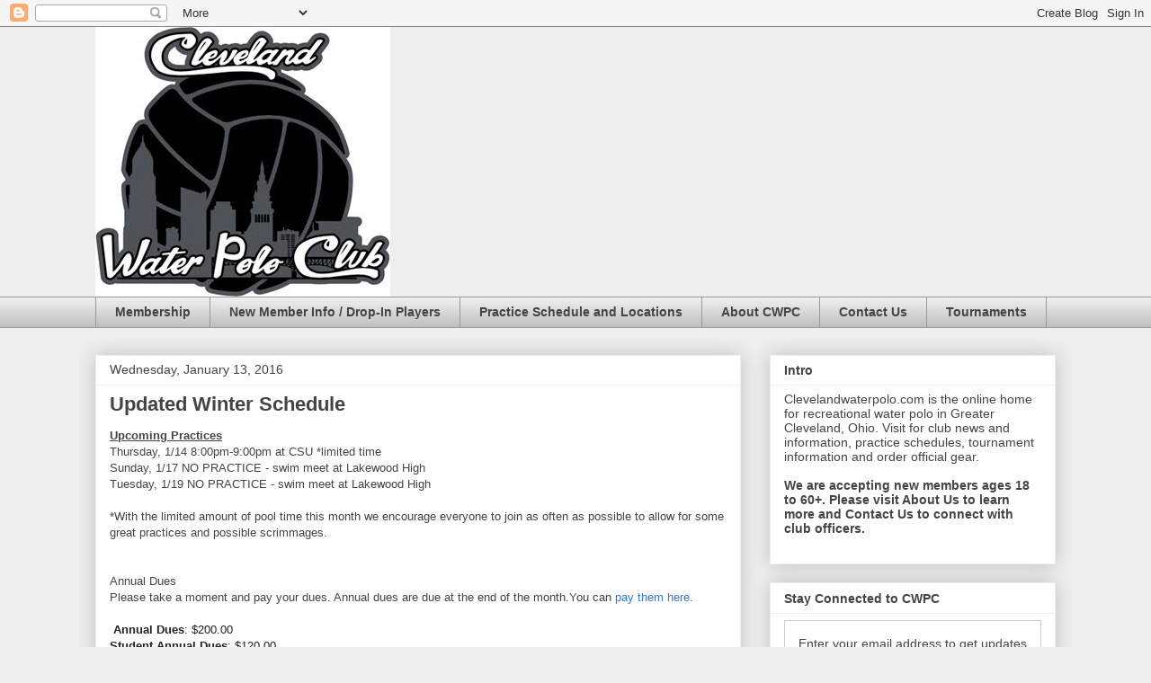

--- FILE ---
content_type: text/html; charset=UTF-8
request_url: https://www.clevelandwaterpolo.com/2016/01/updated-winter-schedule.html?showComment=1480932023757
body_size: 12085
content:
<!DOCTYPE html>
<html class='v2' dir='ltr' lang='en'>
<head>
<link href='https://www.blogger.com/static/v1/widgets/335934321-css_bundle_v2.css' rel='stylesheet' type='text/css'/>
<meta content='width=1100' name='viewport'/>
<meta content='text/html; charset=UTF-8' http-equiv='Content-Type'/>
<meta content='blogger' name='generator'/>
<link href='https://www.clevelandwaterpolo.com/favicon.ico' rel='icon' type='image/x-icon'/>
<link href='https://www.clevelandwaterpolo.com/2016/01/updated-winter-schedule.html' rel='canonical'/>
<link rel="alternate" type="application/atom+xml" title="Cleveland Water Polo Club - Atom" href="https://www.clevelandwaterpolo.com/feeds/posts/default" />
<link rel="alternate" type="application/rss+xml" title="Cleveland Water Polo Club - RSS" href="https://www.clevelandwaterpolo.com/feeds/posts/default?alt=rss" />
<link rel="service.post" type="application/atom+xml" title="Cleveland Water Polo Club - Atom" href="https://www.blogger.com/feeds/541702546121232256/posts/default" />

<link rel="alternate" type="application/atom+xml" title="Cleveland Water Polo Club - Atom" href="https://www.clevelandwaterpolo.com/feeds/1188293182507878611/comments/default" />
<!--Can't find substitution for tag [blog.ieCssRetrofitLinks]-->
<meta content='https://www.clevelandwaterpolo.com/2016/01/updated-winter-schedule.html' property='og:url'/>
<meta content='Updated Winter Schedule' property='og:title'/>
<meta content='Cleveland Water Polo Club competes in recreational men&#39;s and women&#39;s water polo in Greater Cleveland, Ohio.' property='og:description'/>
<title>Cleveland Water Polo Club: Updated Winter Schedule</title>
<style id='page-skin-1' type='text/css'><!--
/*
-----------------------------------------------
Blogger Template Style
Name:     Awesome Inc.
Designer: Tina Chen
URL:      tinachen.org
----------------------------------------------- */
/* Content
----------------------------------------------- */
body {
font: normal normal 13px Arial, Tahoma, Helvetica, FreeSans, sans-serif;
color: #444444;
background: #eeeeee none repeat scroll top left;
}
html body .content-outer {
min-width: 0;
max-width: 100%;
width: 100%;
}
a:link {
text-decoration: none;
color: #3778cd;
}
a:visited {
text-decoration: none;
color: #4d469c;
}
a:hover {
text-decoration: underline;
color: #3778cd;
}
.body-fauxcolumn-outer .cap-top {
position: absolute;
z-index: 1;
height: 276px;
width: 100%;
background: transparent none repeat-x scroll top left;
_background-image: none;
}
/* Columns
----------------------------------------------- */
.content-inner {
padding: 0;
}
.header-inner .section {
margin: 0 16px;
}
.tabs-inner .section {
margin: 0 16px;
}
.main-inner {
padding-top: 30px;
}
.main-inner .column-center-inner,
.main-inner .column-left-inner,
.main-inner .column-right-inner {
padding: 0 5px;
}
*+html body .main-inner .column-center-inner {
margin-top: -30px;
}
#layout .main-inner .column-center-inner {
margin-top: 0;
}
/* Header
----------------------------------------------- */
.header-outer {
margin: 0 0 0 0;
background: transparent none repeat scroll 0 0;
}
.Header h1 {
font: normal bold 40px Arial, Tahoma, Helvetica, FreeSans, sans-serif;
color: #444444;
text-shadow: 0 0 -1px #000000;
}
.Header h1 a {
color: #444444;
}
.Header .description {
font: normal normal 14px Arial, Tahoma, Helvetica, FreeSans, sans-serif;
color: #444444;
}
.header-inner .Header .titlewrapper,
.header-inner .Header .descriptionwrapper {
padding-left: 0;
padding-right: 0;
margin-bottom: 0;
}
.header-inner .Header .titlewrapper {
padding-top: 22px;
}
/* Tabs
----------------------------------------------- */
.tabs-outer {
overflow: hidden;
position: relative;
background: #eeeeee url(https://resources.blogblog.com/blogblog/data/1kt/awesomeinc/tabs_gradient_light.png) repeat scroll 0 0;
}
#layout .tabs-outer {
overflow: visible;
}
.tabs-cap-top, .tabs-cap-bottom {
position: absolute;
width: 100%;
border-top: 1px solid #999999;
}
.tabs-cap-bottom {
bottom: 0;
}
.tabs-inner .widget li a {
display: inline-block;
margin: 0;
padding: .6em 1.5em;
font: normal bold 14px Arial, Tahoma, Helvetica, FreeSans, sans-serif;
color: #444444;
border-top: 1px solid #999999;
border-bottom: 1px solid #999999;
border-left: 1px solid #999999;
height: 16px;
line-height: 16px;
}
.tabs-inner .widget li:last-child a {
border-right: 1px solid #999999;
}
.tabs-inner .widget li.selected a, .tabs-inner .widget li a:hover {
background: #666666 url(https://resources.blogblog.com/blogblog/data/1kt/awesomeinc/tabs_gradient_light.png) repeat-x scroll 0 -100px;
color: #ffffff;
}
/* Headings
----------------------------------------------- */
h2 {
font: normal bold 14px Arial, Tahoma, Helvetica, FreeSans, sans-serif;
color: #444444;
}
/* Widgets
----------------------------------------------- */
.main-inner .section {
margin: 0 27px;
padding: 0;
}
.main-inner .column-left-outer,
.main-inner .column-right-outer {
margin-top: 0;
}
#layout .main-inner .column-left-outer,
#layout .main-inner .column-right-outer {
margin-top: 0;
}
.main-inner .column-left-inner,
.main-inner .column-right-inner {
background: transparent none repeat 0 0;
-moz-box-shadow: 0 0 0 rgba(0, 0, 0, .2);
-webkit-box-shadow: 0 0 0 rgba(0, 0, 0, .2);
-goog-ms-box-shadow: 0 0 0 rgba(0, 0, 0, .2);
box-shadow: 0 0 0 rgba(0, 0, 0, .2);
-moz-border-radius: 0;
-webkit-border-radius: 0;
-goog-ms-border-radius: 0;
border-radius: 0;
}
#layout .main-inner .column-left-inner,
#layout .main-inner .column-right-inner {
margin-top: 0;
}
.sidebar .widget {
font: normal normal 14px Arial, Tahoma, Helvetica, FreeSans, sans-serif;
color: #444444;
}
.sidebar .widget a:link {
color: #3778cd;
}
.sidebar .widget a:visited {
color: #4d469c;
}
.sidebar .widget a:hover {
color: #3778cd;
}
.sidebar .widget h2 {
text-shadow: 0 0 -1px #000000;
}
.main-inner .widget {
background-color: #ffffff;
border: 1px solid #eeeeee;
padding: 0 15px 15px;
margin: 20px -16px;
-moz-box-shadow: 0 0 20px rgba(0, 0, 0, .2);
-webkit-box-shadow: 0 0 20px rgba(0, 0, 0, .2);
-goog-ms-box-shadow: 0 0 20px rgba(0, 0, 0, .2);
box-shadow: 0 0 20px rgba(0, 0, 0, .2);
-moz-border-radius: 0;
-webkit-border-radius: 0;
-goog-ms-border-radius: 0;
border-radius: 0;
}
.main-inner .widget h2 {
margin: 0 -15px;
padding: .6em 15px .5em;
border-bottom: 1px solid transparent;
}
.footer-inner .widget h2 {
padding: 0 0 .4em;
border-bottom: 1px solid transparent;
}
.main-inner .widget h2 + div, .footer-inner .widget h2 + div {
border-top: 1px solid #eeeeee;
padding-top: 8px;
}
.main-inner .widget .widget-content {
margin: 0 -15px;
padding: 7px 15px 0;
}
.main-inner .widget ul, .main-inner .widget #ArchiveList ul.flat {
margin: -8px -15px 0;
padding: 0;
list-style: none;
}
.main-inner .widget #ArchiveList {
margin: -8px 0 0;
}
.main-inner .widget ul li, .main-inner .widget #ArchiveList ul.flat li {
padding: .5em 15px;
text-indent: 0;
color: #666666;
border-top: 1px solid #eeeeee;
border-bottom: 1px solid transparent;
}
.main-inner .widget #ArchiveList ul li {
padding-top: .25em;
padding-bottom: .25em;
}
.main-inner .widget ul li:first-child, .main-inner .widget #ArchiveList ul.flat li:first-child {
border-top: none;
}
.main-inner .widget ul li:last-child, .main-inner .widget #ArchiveList ul.flat li:last-child {
border-bottom: none;
}
.post-body {
position: relative;
}
.main-inner .widget .post-body ul {
padding: 0 2.5em;
margin: .5em 0;
list-style: disc;
}
.main-inner .widget .post-body ul li {
padding: 0.25em 0;
margin-bottom: .25em;
color: #444444;
border: none;
}
.footer-inner .widget ul {
padding: 0;
list-style: none;
}
.widget .zippy {
color: #666666;
}
/* Posts
----------------------------------------------- */
body .main-inner .Blog {
padding: 0;
margin-bottom: 1em;
background-color: transparent;
border: none;
-moz-box-shadow: 0 0 0 rgba(0, 0, 0, 0);
-webkit-box-shadow: 0 0 0 rgba(0, 0, 0, 0);
-goog-ms-box-shadow: 0 0 0 rgba(0, 0, 0, 0);
box-shadow: 0 0 0 rgba(0, 0, 0, 0);
}
.main-inner .section:last-child .Blog:last-child {
padding: 0;
margin-bottom: 1em;
}
.main-inner .widget h2.date-header {
margin: 0 -15px 1px;
padding: 0 0 0 0;
font: normal normal 14px Arial, Tahoma, Helvetica, FreeSans, sans-serif;
color: #444444;
background: transparent none no-repeat scroll top left;
border-top: 0 solid #eeeeee;
border-bottom: 1px solid transparent;
-moz-border-radius-topleft: 0;
-moz-border-radius-topright: 0;
-webkit-border-top-left-radius: 0;
-webkit-border-top-right-radius: 0;
border-top-left-radius: 0;
border-top-right-radius: 0;
position: static;
bottom: 100%;
right: 15px;
text-shadow: 0 0 -1px #000000;
}
.main-inner .widget h2.date-header span {
font: normal normal 14px Arial, Tahoma, Helvetica, FreeSans, sans-serif;
display: block;
padding: .5em 15px;
border-left: 0 solid #eeeeee;
border-right: 0 solid #eeeeee;
}
.date-outer {
position: relative;
margin: 30px 0 20px;
padding: 0 15px;
background-color: #ffffff;
border: 1px solid #eeeeee;
-moz-box-shadow: 0 0 20px rgba(0, 0, 0, .2);
-webkit-box-shadow: 0 0 20px rgba(0, 0, 0, .2);
-goog-ms-box-shadow: 0 0 20px rgba(0, 0, 0, .2);
box-shadow: 0 0 20px rgba(0, 0, 0, .2);
-moz-border-radius: 0;
-webkit-border-radius: 0;
-goog-ms-border-radius: 0;
border-radius: 0;
}
.date-outer:first-child {
margin-top: 0;
}
.date-outer:last-child {
margin-bottom: 20px;
-moz-border-radius-bottomleft: 0;
-moz-border-radius-bottomright: 0;
-webkit-border-bottom-left-radius: 0;
-webkit-border-bottom-right-radius: 0;
-goog-ms-border-bottom-left-radius: 0;
-goog-ms-border-bottom-right-radius: 0;
border-bottom-left-radius: 0;
border-bottom-right-radius: 0;
}
.date-posts {
margin: 0 -15px;
padding: 0 15px;
clear: both;
}
.post-outer, .inline-ad {
border-top: 1px solid #eeeeee;
margin: 0 -15px;
padding: 15px 15px;
}
.post-outer {
padding-bottom: 10px;
}
.post-outer:first-child {
padding-top: 0;
border-top: none;
}
.post-outer:last-child, .inline-ad:last-child {
border-bottom: none;
}
.post-body {
position: relative;
}
.post-body img {
padding: 8px;
background: transparent;
border: 1px solid transparent;
-moz-box-shadow: 0 0 0 rgba(0, 0, 0, .2);
-webkit-box-shadow: 0 0 0 rgba(0, 0, 0, .2);
box-shadow: 0 0 0 rgba(0, 0, 0, .2);
-moz-border-radius: 0;
-webkit-border-radius: 0;
border-radius: 0;
}
h3.post-title, h4 {
font: normal bold 22px Arial, Tahoma, Helvetica, FreeSans, sans-serif;
color: #444444;
}
h3.post-title a {
font: normal bold 22px Arial, Tahoma, Helvetica, FreeSans, sans-serif;
color: #444444;
}
h3.post-title a:hover {
color: #3778cd;
text-decoration: underline;
}
.post-header {
margin: 0 0 1em;
}
.post-body {
line-height: 1.4;
}
.post-outer h2 {
color: #444444;
}
.post-footer {
margin: 1.5em 0 0;
}
#blog-pager {
padding: 15px;
font-size: 120%;
background-color: #ffffff;
border: 1px solid #eeeeee;
-moz-box-shadow: 0 0 20px rgba(0, 0, 0, .2);
-webkit-box-shadow: 0 0 20px rgba(0, 0, 0, .2);
-goog-ms-box-shadow: 0 0 20px rgba(0, 0, 0, .2);
box-shadow: 0 0 20px rgba(0, 0, 0, .2);
-moz-border-radius: 0;
-webkit-border-radius: 0;
-goog-ms-border-radius: 0;
border-radius: 0;
-moz-border-radius-topleft: 0;
-moz-border-radius-topright: 0;
-webkit-border-top-left-radius: 0;
-webkit-border-top-right-radius: 0;
-goog-ms-border-top-left-radius: 0;
-goog-ms-border-top-right-radius: 0;
border-top-left-radius: 0;
border-top-right-radius-topright: 0;
margin-top: 1em;
}
.blog-feeds, .post-feeds {
margin: 1em 0;
text-align: center;
color: #444444;
}
.blog-feeds a, .post-feeds a {
color: #3778cd;
}
.blog-feeds a:visited, .post-feeds a:visited {
color: #4d469c;
}
.blog-feeds a:hover, .post-feeds a:hover {
color: #3778cd;
}
.post-outer .comments {
margin-top: 2em;
}
/* Comments
----------------------------------------------- */
.comments .comments-content .icon.blog-author {
background-repeat: no-repeat;
background-image: url([data-uri]);
}
.comments .comments-content .loadmore a {
border-top: 1px solid #999999;
border-bottom: 1px solid #999999;
}
.comments .continue {
border-top: 2px solid #999999;
}
/* Footer
----------------------------------------------- */
.footer-outer {
margin: -20px 0 -1px;
padding: 20px 0 0;
color: #444444;
overflow: hidden;
}
.footer-fauxborder-left {
border-top: 1px solid #eeeeee;
background: #ffffff none repeat scroll 0 0;
-moz-box-shadow: 0 0 20px rgba(0, 0, 0, .2);
-webkit-box-shadow: 0 0 20px rgba(0, 0, 0, .2);
-goog-ms-box-shadow: 0 0 20px rgba(0, 0, 0, .2);
box-shadow: 0 0 20px rgba(0, 0, 0, .2);
margin: 0 -20px;
}
/* Mobile
----------------------------------------------- */
body.mobile {
background-size: auto;
}
.mobile .body-fauxcolumn-outer {
background: transparent none repeat scroll top left;
}
*+html body.mobile .main-inner .column-center-inner {
margin-top: 0;
}
.mobile .main-inner .widget {
padding: 0 0 15px;
}
.mobile .main-inner .widget h2 + div,
.mobile .footer-inner .widget h2 + div {
border-top: none;
padding-top: 0;
}
.mobile .footer-inner .widget h2 {
padding: 0.5em 0;
border-bottom: none;
}
.mobile .main-inner .widget .widget-content {
margin: 0;
padding: 7px 0 0;
}
.mobile .main-inner .widget ul,
.mobile .main-inner .widget #ArchiveList ul.flat {
margin: 0 -15px 0;
}
.mobile .main-inner .widget h2.date-header {
right: 0;
}
.mobile .date-header span {
padding: 0.4em 0;
}
.mobile .date-outer:first-child {
margin-bottom: 0;
border: 1px solid #eeeeee;
-moz-border-radius-topleft: 0;
-moz-border-radius-topright: 0;
-webkit-border-top-left-radius: 0;
-webkit-border-top-right-radius: 0;
-goog-ms-border-top-left-radius: 0;
-goog-ms-border-top-right-radius: 0;
border-top-left-radius: 0;
border-top-right-radius: 0;
}
.mobile .date-outer {
border-color: #eeeeee;
border-width: 0 1px 1px;
}
.mobile .date-outer:last-child {
margin-bottom: 0;
}
.mobile .main-inner {
padding: 0;
}
.mobile .header-inner .section {
margin: 0;
}
.mobile .post-outer, .mobile .inline-ad {
padding: 5px 0;
}
.mobile .tabs-inner .section {
margin: 0 10px;
}
.mobile .main-inner .widget h2 {
margin: 0;
padding: 0;
}
.mobile .main-inner .widget h2.date-header span {
padding: 0;
}
.mobile .main-inner .widget .widget-content {
margin: 0;
padding: 7px 0 0;
}
.mobile #blog-pager {
border: 1px solid transparent;
background: #ffffff none repeat scroll 0 0;
}
.mobile .main-inner .column-left-inner,
.mobile .main-inner .column-right-inner {
background: transparent none repeat 0 0;
-moz-box-shadow: none;
-webkit-box-shadow: none;
-goog-ms-box-shadow: none;
box-shadow: none;
}
.mobile .date-posts {
margin: 0;
padding: 0;
}
.mobile .footer-fauxborder-left {
margin: 0;
border-top: inherit;
}
.mobile .main-inner .section:last-child .Blog:last-child {
margin-bottom: 0;
}
.mobile-index-contents {
color: #444444;
}
.mobile .mobile-link-button {
background: #3778cd url(https://resources.blogblog.com/blogblog/data/1kt/awesomeinc/tabs_gradient_light.png) repeat scroll 0 0;
}
.mobile-link-button a:link, .mobile-link-button a:visited {
color: #ffffff;
}
.mobile .tabs-inner .PageList .widget-content {
background: transparent;
border-top: 1px solid;
border-color: #999999;
color: #444444;
}
.mobile .tabs-inner .PageList .widget-content .pagelist-arrow {
border-left: 1px solid #999999;
}

--></style>
<style id='template-skin-1' type='text/css'><!--
body {
min-width: 1100px;
}
.content-outer, .content-fauxcolumn-outer, .region-inner {
min-width: 1100px;
max-width: 1100px;
_width: 1100px;
}
.main-inner .columns {
padding-left: 0;
padding-right: 350px;
}
.main-inner .fauxcolumn-center-outer {
left: 0;
right: 350px;
/* IE6 does not respect left and right together */
_width: expression(this.parentNode.offsetWidth -
parseInt("0") -
parseInt("350px") + 'px');
}
.main-inner .fauxcolumn-left-outer {
width: 0;
}
.main-inner .fauxcolumn-right-outer {
width: 350px;
}
.main-inner .column-left-outer {
width: 0;
right: 100%;
margin-left: -0;
}
.main-inner .column-right-outer {
width: 350px;
margin-right: -350px;
}
#layout {
min-width: 0;
}
#layout .content-outer {
min-width: 0;
width: 800px;
}
#layout .region-inner {
min-width: 0;
width: auto;
}
body#layout div.add_widget {
padding: 8px;
}
body#layout div.add_widget a {
margin-left: 32px;
}
--></style>
<script type='text/javascript'>
        (function(i,s,o,g,r,a,m){i['GoogleAnalyticsObject']=r;i[r]=i[r]||function(){
        (i[r].q=i[r].q||[]).push(arguments)},i[r].l=1*new Date();a=s.createElement(o),
        m=s.getElementsByTagName(o)[0];a.async=1;a.src=g;m.parentNode.insertBefore(a,m)
        })(window,document,'script','https://www.google-analytics.com/analytics.js','ga');
        ga('create', 'UA-12416472-2', 'auto', 'blogger');
        ga('blogger.send', 'pageview');
      </script>
<link href='https://www.blogger.com/dyn-css/authorization.css?targetBlogID=541702546121232256&amp;zx=3a6ee989-95c5-4c01-81e5-fa23e7350651' media='none' onload='if(media!=&#39;all&#39;)media=&#39;all&#39;' rel='stylesheet'/><noscript><link href='https://www.blogger.com/dyn-css/authorization.css?targetBlogID=541702546121232256&amp;zx=3a6ee989-95c5-4c01-81e5-fa23e7350651' rel='stylesheet'/></noscript>
<meta name='google-adsense-platform-account' content='ca-host-pub-1556223355139109'/>
<meta name='google-adsense-platform-domain' content='blogspot.com'/>

</head>
<body class='loading variant-light'>
<div class='navbar section' id='navbar' name='Navbar'><div class='widget Navbar' data-version='1' id='Navbar1'><script type="text/javascript">
    function setAttributeOnload(object, attribute, val) {
      if(window.addEventListener) {
        window.addEventListener('load',
          function(){ object[attribute] = val; }, false);
      } else {
        window.attachEvent('onload', function(){ object[attribute] = val; });
      }
    }
  </script>
<div id="navbar-iframe-container"></div>
<script type="text/javascript" src="https://apis.google.com/js/platform.js"></script>
<script type="text/javascript">
      gapi.load("gapi.iframes:gapi.iframes.style.bubble", function() {
        if (gapi.iframes && gapi.iframes.getContext) {
          gapi.iframes.getContext().openChild({
              url: 'https://www.blogger.com/navbar/541702546121232256?po\x3d1188293182507878611\x26origin\x3dhttps://www.clevelandwaterpolo.com',
              where: document.getElementById("navbar-iframe-container"),
              id: "navbar-iframe"
          });
        }
      });
    </script><script type="text/javascript">
(function() {
var script = document.createElement('script');
script.type = 'text/javascript';
script.src = '//pagead2.googlesyndication.com/pagead/js/google_top_exp.js';
var head = document.getElementsByTagName('head')[0];
if (head) {
head.appendChild(script);
}})();
</script>
</div></div>
<div class='body-fauxcolumns'>
<div class='fauxcolumn-outer body-fauxcolumn-outer'>
<div class='cap-top'>
<div class='cap-left'></div>
<div class='cap-right'></div>
</div>
<div class='fauxborder-left'>
<div class='fauxborder-right'></div>
<div class='fauxcolumn-inner'>
</div>
</div>
<div class='cap-bottom'>
<div class='cap-left'></div>
<div class='cap-right'></div>
</div>
</div>
</div>
<div class='content'>
<div class='content-fauxcolumns'>
<div class='fauxcolumn-outer content-fauxcolumn-outer'>
<div class='cap-top'>
<div class='cap-left'></div>
<div class='cap-right'></div>
</div>
<div class='fauxborder-left'>
<div class='fauxborder-right'></div>
<div class='fauxcolumn-inner'>
</div>
</div>
<div class='cap-bottom'>
<div class='cap-left'></div>
<div class='cap-right'></div>
</div>
</div>
</div>
<div class='content-outer'>
<div class='content-cap-top cap-top'>
<div class='cap-left'></div>
<div class='cap-right'></div>
</div>
<div class='fauxborder-left content-fauxborder-left'>
<div class='fauxborder-right content-fauxborder-right'></div>
<div class='content-inner'>
<header>
<div class='header-outer'>
<div class='header-cap-top cap-top'>
<div class='cap-left'></div>
<div class='cap-right'></div>
</div>
<div class='fauxborder-left header-fauxborder-left'>
<div class='fauxborder-right header-fauxborder-right'></div>
<div class='region-inner header-inner'>
<div class='header section' id='header' name='Header'><div class='widget Header' data-version='1' id='Header1'>
<div id='header-inner'>
<a href='https://www.clevelandwaterpolo.com/' style='display: block'>
<img alt='Cleveland Water Polo Club' height='300px; ' id='Header1_headerimg' src='https://blogger.googleusercontent.com/img/a/AVvXsEhdlW3S3KrCUsU9GgOrRyMObR4GhHC9JdUIx3Ak4MC3Cvp75PZt4orWcpjdV8hIMVLHMb1Z0oiFjI3FNjCfpBA4jEpKVwjEHrYCdBIfVdRb_w0WS1TAOQMhYMzO1LNJ89nrh8gTyXJtzBVXFDIQ9k08iIMlKecZqDAvGtpT9nc9atYUdmTEV9ODpKuOJhto=s328' style='display: block' width='328px; '/>
</a>
</div>
</div></div>
</div>
</div>
<div class='header-cap-bottom cap-bottom'>
<div class='cap-left'></div>
<div class='cap-right'></div>
</div>
</div>
</header>
<div class='tabs-outer'>
<div class='tabs-cap-top cap-top'>
<div class='cap-left'></div>
<div class='cap-right'></div>
</div>
<div class='fauxborder-left tabs-fauxborder-left'>
<div class='fauxborder-right tabs-fauxborder-right'></div>
<div class='region-inner tabs-inner'>
<div class='tabs section' id='crosscol' name='Cross-Column'><div class='widget PageList' data-version='1' id='PageList1'>
<h2>Pages</h2>
<div class='widget-content'>
<ul>
<li>
<a href='http://www.clevelandwaterpolo.com/p/membershipfees.html'>Membership</a>
</li>
<li>
<a href='http://www.clevelandwaterpolo.com/p/new-member-information.html'>New Member Info / Drop-In Players</a>
</li>
<li>
<a href='https://www.clevelandwaterpolo.com/p/current-practices.html'>Practice Schedule and Locations</a>
</li>
<li>
<a href='http://www.clevelandwaterpolo.com/p/about-cwpc.html'>About CWPC</a>
</li>
<li>
<a href='http://www.clevelandwaterpolo.com/p/contact-us.html'>Contact Us</a>
</li>
<li>
<a href='http://www.clevelandwaterpolo.com/p/tournaments.html'>Tournaments</a>
</li>
</ul>
<div class='clear'></div>
</div>
</div></div>
<div class='tabs no-items section' id='crosscol-overflow' name='Cross-Column 2'></div>
</div>
</div>
<div class='tabs-cap-bottom cap-bottom'>
<div class='cap-left'></div>
<div class='cap-right'></div>
</div>
</div>
<div class='main-outer'>
<div class='main-cap-top cap-top'>
<div class='cap-left'></div>
<div class='cap-right'></div>
</div>
<div class='fauxborder-left main-fauxborder-left'>
<div class='fauxborder-right main-fauxborder-right'></div>
<div class='region-inner main-inner'>
<div class='columns fauxcolumns'>
<div class='fauxcolumn-outer fauxcolumn-center-outer'>
<div class='cap-top'>
<div class='cap-left'></div>
<div class='cap-right'></div>
</div>
<div class='fauxborder-left'>
<div class='fauxborder-right'></div>
<div class='fauxcolumn-inner'>
</div>
</div>
<div class='cap-bottom'>
<div class='cap-left'></div>
<div class='cap-right'></div>
</div>
</div>
<div class='fauxcolumn-outer fauxcolumn-left-outer'>
<div class='cap-top'>
<div class='cap-left'></div>
<div class='cap-right'></div>
</div>
<div class='fauxborder-left'>
<div class='fauxborder-right'></div>
<div class='fauxcolumn-inner'>
</div>
</div>
<div class='cap-bottom'>
<div class='cap-left'></div>
<div class='cap-right'></div>
</div>
</div>
<div class='fauxcolumn-outer fauxcolumn-right-outer'>
<div class='cap-top'>
<div class='cap-left'></div>
<div class='cap-right'></div>
</div>
<div class='fauxborder-left'>
<div class='fauxborder-right'></div>
<div class='fauxcolumn-inner'>
</div>
</div>
<div class='cap-bottom'>
<div class='cap-left'></div>
<div class='cap-right'></div>
</div>
</div>
<!-- corrects IE6 width calculation -->
<div class='columns-inner'>
<div class='column-center-outer'>
<div class='column-center-inner'>
<div class='main section' id='main' name='Main'><div class='widget Blog' data-version='1' id='Blog1'>
<div class='blog-posts hfeed'>

          <div class="date-outer">
        
<h2 class='date-header'><span>Wednesday, January 13, 2016</span></h2>

          <div class="date-posts">
        
<div class='post-outer'>
<div class='post hentry uncustomized-post-template' itemprop='blogPost' itemscope='itemscope' itemtype='http://schema.org/BlogPosting'>
<meta content='541702546121232256' itemprop='blogId'/>
<meta content='1188293182507878611' itemprop='postId'/>
<a name='1188293182507878611'></a>
<h3 class='post-title entry-title' itemprop='name'>
Updated Winter Schedule
</h3>
<div class='post-header'>
<div class='post-header-line-1'></div>
</div>
<div class='post-body entry-content' id='post-body-1188293182507878611' itemprop='description articleBody'>
<b><u>Upcoming Practices</u></b><br />
<div>
Thursday, 1/14 8:00pm-9:00pm at CSU *limited time</div>
<div>
Sunday, 1/17 NO PRACTICE - swim meet at Lakewood High</div>
<div>
Tuesday, 1/19 NO PRACTICE - swim meet at Lakewood High</div>
<div>
<br /></div>
<div>
*With the limited amount of pool time this month we encourage everyone to join as often as possible to allow for some great practices and possible scrimmages.&nbsp;</div>
<div>
<br /></div>
<div>
<br /></div>
<div>
Annual Dues</div>
<div>
Please take a moment and pay your dues. Annual dues are due at the end of the month.You can&nbsp;<a href="http://www.clevelandwaterpolo.com/p/membershipfees.html">pay them here.</a></div>
<div>
<br /></div>
<div>
<span style="background-color: white; color: #222222; font-family: Arial, Tahoma, Helvetica, FreeSans, sans-serif; font-size: 13.2px; line-height: 18.48px;">&nbsp;</span><b style="background-color: white; color: #222222; font-family: Arial, Tahoma, Helvetica, FreeSans, sans-serif; font-size: 13.2px; line-height: 18.48px;">Annual&nbsp;Dues</b><span style="background-color: white; color: #222222; font-family: Arial, Tahoma, Helvetica, FreeSans, sans-serif; font-size: 13.2px; line-height: 18.48px;">: $200.00</span><br />
<b style="background-color: white; color: #222222; font-family: Arial, Tahoma, Helvetica, FreeSans, sans-serif; font-size: 13.2px; line-height: 18.48px;">Student Annual Dues</b><span style="background-color: white; color: #222222; font-family: Arial, Tahoma, Helvetica, FreeSans, sans-serif; font-size: 13.2px; line-height: 18.48px;">: $120.00</span></div>
<div style='clear: both;'></div>
</div>
<div class='post-footer'>
<div class='post-footer-line post-footer-line-1'>
<span class='post-author vcard'>
Posted by
<span class='fn' itemprop='author' itemscope='itemscope' itemtype='http://schema.org/Person'>
<meta content='https://www.blogger.com/profile/10184802235640989592' itemprop='url'/>
<a class='g-profile' href='https://www.blogger.com/profile/10184802235640989592' rel='author' title='author profile'>
<span itemprop='name'>Trish Armstrong</span>
</a>
</span>
</span>
<span class='post-timestamp'>
at
<meta content='https://www.clevelandwaterpolo.com/2016/01/updated-winter-schedule.html' itemprop='url'/>
<a class='timestamp-link' href='https://www.clevelandwaterpolo.com/2016/01/updated-winter-schedule.html' rel='bookmark' title='permanent link'><abbr class='published' itemprop='datePublished' title='2016-01-13T16:06:00-05:00'>4:06&#8239;PM</abbr></a>
</span>
<span class='post-comment-link'>
</span>
<span class='post-icons'>
<span class='item-action'>
<a href='https://www.blogger.com/email-post/541702546121232256/1188293182507878611' title='Email Post'>
<img alt='' class='icon-action' height='13' src='https://resources.blogblog.com/img/icon18_email.gif' width='18'/>
</a>
</span>
<span class='item-control blog-admin pid-404681124'>
<a href='https://www.blogger.com/post-edit.g?blogID=541702546121232256&postID=1188293182507878611&from=pencil' title='Edit Post'>
<img alt='' class='icon-action' height='18' src='https://resources.blogblog.com/img/icon18_edit_allbkg.gif' width='18'/>
</a>
</span>
</span>
<div class='post-share-buttons goog-inline-block'>
<a class='goog-inline-block share-button sb-email' href='https://www.blogger.com/share-post.g?blogID=541702546121232256&postID=1188293182507878611&target=email' target='_blank' title='Email This'><span class='share-button-link-text'>Email This</span></a><a class='goog-inline-block share-button sb-blog' href='https://www.blogger.com/share-post.g?blogID=541702546121232256&postID=1188293182507878611&target=blog' onclick='window.open(this.href, "_blank", "height=270,width=475"); return false;' target='_blank' title='BlogThis!'><span class='share-button-link-text'>BlogThis!</span></a><a class='goog-inline-block share-button sb-twitter' href='https://www.blogger.com/share-post.g?blogID=541702546121232256&postID=1188293182507878611&target=twitter' target='_blank' title='Share to X'><span class='share-button-link-text'>Share to X</span></a><a class='goog-inline-block share-button sb-facebook' href='https://www.blogger.com/share-post.g?blogID=541702546121232256&postID=1188293182507878611&target=facebook' onclick='window.open(this.href, "_blank", "height=430,width=640"); return false;' target='_blank' title='Share to Facebook'><span class='share-button-link-text'>Share to Facebook</span></a><a class='goog-inline-block share-button sb-pinterest' href='https://www.blogger.com/share-post.g?blogID=541702546121232256&postID=1188293182507878611&target=pinterest' target='_blank' title='Share to Pinterest'><span class='share-button-link-text'>Share to Pinterest</span></a>
</div>
</div>
<div class='post-footer-line post-footer-line-2'>
<span class='post-labels'>
</span>
</div>
<div class='post-footer-line post-footer-line-3'>
<span class='post-location'>
</span>
</div>
</div>
</div>
<div class='comments' id='comments'>
<a name='comments'></a>
</div>
</div>

        </div></div>
      
</div>
<div class='blog-pager' id='blog-pager'>
<span id='blog-pager-newer-link'>
<a class='blog-pager-newer-link' href='https://www.clevelandwaterpolo.com/2016/01/no-practice-119-tournament-schedule.html' id='Blog1_blog-pager-newer-link' title='Newer Post'>Newer Post</a>
</span>
<span id='blog-pager-older-link'>
<a class='blog-pager-older-link' href='https://www.clevelandwaterpolo.com/2016/01/no-polo-112.html' id='Blog1_blog-pager-older-link' title='Older Post'>Older Post</a>
</span>
<a class='home-link' href='https://www.clevelandwaterpolo.com/'>Home</a>
</div>
<div class='clear'></div>
<div class='post-feeds'>
</div>
</div></div>
</div>
</div>
<div class='column-left-outer'>
<div class='column-left-inner'>
<aside>
</aside>
</div>
</div>
<div class='column-right-outer'>
<div class='column-right-inner'>
<aside>
<div class='sidebar section' id='sidebar-right-1'><div class='widget Text' data-version='1' id='Text1'>
<h2 class='title'>Intro</h2>
<div class='widget-content'>
<b style="font-weight: normal;">Clevelandwaterpolo.com is the online home for recreational water polo in Greater Cleveland, Ohio. Visit for club news and information, practice schedules, tournament information and order official gear.</b><div><br /></div><div><b>We are accepting new members ages 18 to 60+. Please visit About Us to learn more and Contact Us to connect with club officers.</b></div><div><br /></div>
</div>
<div class='clear'></div>
</div><div class='widget HTML' data-version='1' id='HTML2'>
<h2 class='title'>Stay Connected to CWPC</h2>
<div class='widget-content'>
<form style="border:1px solid #ccc;padding:3px;text-align:center;" action="http://feedburner.google.com/fb/a/mailverify" method="post" target="popupwindow" onsubmit="window.open('http://feedburner.google.com/fb/a/mailverify?uri=ClevelandWaterPolo', 'popupwindow', 'scrollbars=yes,width=550,height=520');return true"><p>Enter your email address to get updates posted at clevelandwaterpolo.com sent to you:</p><p><input type="text" style="width:140px" name="email"/></p><input type="hidden" value="ClevelandWaterPolo" name="uri"/><input type="hidden" name="loc" value="en_US"/><input type="submit" value="Subscribe" /></form>
</div>
<div class='clear'></div>
</div><div class='widget HTML' data-version='1' id='HTML4'>
<h2 class='title'>Facebook</h2>
<div class='widget-content'>
<script src="//connect.facebook.net/en_US/all.js#xfbml=1"></script><fb:like-box href="http://www.facebook.com/#!/pages/Cleveland-Water-Polo-Club/178238815531887" width="292" show_faces="true" stream="false" header="true"></fb:like-box>
</div>
<div class='clear'></div>
</div><div class='widget HTML' data-version='1' id='HTML1'>
<h2 class='title'>Follow us on Twitter</h2>
<div class='widget-content'>
<a href="https://twitter.com/ClevelandWPC" class="twitter-follow-button" data-show-count="false">Follow @ClevelandWPC</a><script async src="//platform.twitter.com/widgets.js" charset="utf-8"></script>
</div>
<div class='clear'></div>
</div><div class='widget BlogArchive' data-version='1' id='BlogArchive1'>
<h2>CWPC Blog Archive</h2>
<div class='widget-content'>
<div id='ArchiveList'>
<div id='BlogArchive1_ArchiveList'>
<select id='BlogArchive1_ArchiveMenu'>
<option value=''>CWPC Blog Archive</option>
<option value='https://www.clevelandwaterpolo.com/2026/01/'>January 2026 (3)</option>
<option value='https://www.clevelandwaterpolo.com/2025/12/'>December 2025 (3)</option>
<option value='https://www.clevelandwaterpolo.com/2025/11/'>November 2025 (1)</option>
<option value='https://www.clevelandwaterpolo.com/2025/10/'>October 2025 (1)</option>
<option value='https://www.clevelandwaterpolo.com/2025/09/'>September 2025 (2)</option>
<option value='https://www.clevelandwaterpolo.com/2025/08/'>August 2025 (2)</option>
<option value='https://www.clevelandwaterpolo.com/2025/07/'>July 2025 (1)</option>
<option value='https://www.clevelandwaterpolo.com/2025/06/'>June 2025 (1)</option>
<option value='https://www.clevelandwaterpolo.com/2025/05/'>May 2025 (3)</option>
<option value='https://www.clevelandwaterpolo.com/2025/03/'>March 2025 (2)</option>
<option value='https://www.clevelandwaterpolo.com/2025/02/'>February 2025 (2)</option>
<option value='https://www.clevelandwaterpolo.com/2025/01/'>January 2025 (5)</option>
<option value='https://www.clevelandwaterpolo.com/2024/12/'>December 2024 (1)</option>
<option value='https://www.clevelandwaterpolo.com/2024/11/'>November 2024 (2)</option>
<option value='https://www.clevelandwaterpolo.com/2024/10/'>October 2024 (1)</option>
<option value='https://www.clevelandwaterpolo.com/2024/09/'>September 2024 (3)</option>
<option value='https://www.clevelandwaterpolo.com/2024/07/'>July 2024 (2)</option>
<option value='https://www.clevelandwaterpolo.com/2024/06/'>June 2024 (1)</option>
<option value='https://www.clevelandwaterpolo.com/2024/05/'>May 2024 (2)</option>
<option value='https://www.clevelandwaterpolo.com/2024/04/'>April 2024 (2)</option>
<option value='https://www.clevelandwaterpolo.com/2024/01/'>January 2024 (1)</option>
<option value='https://www.clevelandwaterpolo.com/2023/12/'>December 2023 (3)</option>
<option value='https://www.clevelandwaterpolo.com/2023/11/'>November 2023 (2)</option>
<option value='https://www.clevelandwaterpolo.com/2023/10/'>October 2023 (2)</option>
<option value='https://www.clevelandwaterpolo.com/2023/09/'>September 2023 (4)</option>
<option value='https://www.clevelandwaterpolo.com/2023/08/'>August 2023 (2)</option>
<option value='https://www.clevelandwaterpolo.com/2023/07/'>July 2023 (2)</option>
<option value='https://www.clevelandwaterpolo.com/2023/06/'>June 2023 (2)</option>
<option value='https://www.clevelandwaterpolo.com/2023/05/'>May 2023 (5)</option>
<option value='https://www.clevelandwaterpolo.com/2023/04/'>April 2023 (3)</option>
<option value='https://www.clevelandwaterpolo.com/2023/03/'>March 2023 (2)</option>
<option value='https://www.clevelandwaterpolo.com/2023/02/'>February 2023 (4)</option>
<option value='https://www.clevelandwaterpolo.com/2023/01/'>January 2023 (6)</option>
<option value='https://www.clevelandwaterpolo.com/2022/12/'>December 2022 (2)</option>
<option value='https://www.clevelandwaterpolo.com/2022/11/'>November 2022 (2)</option>
<option value='https://www.clevelandwaterpolo.com/2022/10/'>October 2022 (3)</option>
<option value='https://www.clevelandwaterpolo.com/2022/09/'>September 2022 (1)</option>
<option value='https://www.clevelandwaterpolo.com/2022/08/'>August 2022 (3)</option>
<option value='https://www.clevelandwaterpolo.com/2022/07/'>July 2022 (1)</option>
<option value='https://www.clevelandwaterpolo.com/2022/06/'>June 2022 (2)</option>
<option value='https://www.clevelandwaterpolo.com/2022/05/'>May 2022 (2)</option>
<option value='https://www.clevelandwaterpolo.com/2022/04/'>April 2022 (3)</option>
<option value='https://www.clevelandwaterpolo.com/2022/03/'>March 2022 (3)</option>
<option value='https://www.clevelandwaterpolo.com/2022/02/'>February 2022 (2)</option>
<option value='https://www.clevelandwaterpolo.com/2022/01/'>January 2022 (4)</option>
<option value='https://www.clevelandwaterpolo.com/2021/12/'>December 2021 (3)</option>
<option value='https://www.clevelandwaterpolo.com/2021/09/'>September 2021 (2)</option>
<option value='https://www.clevelandwaterpolo.com/2021/08/'>August 2021 (3)</option>
<option value='https://www.clevelandwaterpolo.com/2021/07/'>July 2021 (2)</option>
<option value='https://www.clevelandwaterpolo.com/2021/06/'>June 2021 (2)</option>
<option value='https://www.clevelandwaterpolo.com/2021/05/'>May 2021 (2)</option>
<option value='https://www.clevelandwaterpolo.com/2021/04/'>April 2021 (1)</option>
<option value='https://www.clevelandwaterpolo.com/2021/03/'>March 2021 (2)</option>
<option value='https://www.clevelandwaterpolo.com/2021/01/'>January 2021 (2)</option>
<option value='https://www.clevelandwaterpolo.com/2020/11/'>November 2020 (2)</option>
<option value='https://www.clevelandwaterpolo.com/2020/10/'>October 2020 (1)</option>
<option value='https://www.clevelandwaterpolo.com/2020/09/'>September 2020 (3)</option>
<option value='https://www.clevelandwaterpolo.com/2020/08/'>August 2020 (1)</option>
<option value='https://www.clevelandwaterpolo.com/2020/07/'>July 2020 (3)</option>
<option value='https://www.clevelandwaterpolo.com/2020/06/'>June 2020 (1)</option>
<option value='https://www.clevelandwaterpolo.com/2020/05/'>May 2020 (1)</option>
<option value='https://www.clevelandwaterpolo.com/2020/04/'>April 2020 (1)</option>
<option value='https://www.clevelandwaterpolo.com/2020/03/'>March 2020 (4)</option>
<option value='https://www.clevelandwaterpolo.com/2020/02/'>February 2020 (2)</option>
<option value='https://www.clevelandwaterpolo.com/2020/01/'>January 2020 (3)</option>
<option value='https://www.clevelandwaterpolo.com/2019/12/'>December 2019 (3)</option>
<option value='https://www.clevelandwaterpolo.com/2019/11/'>November 2019 (4)</option>
<option value='https://www.clevelandwaterpolo.com/2019/10/'>October 2019 (5)</option>
<option value='https://www.clevelandwaterpolo.com/2019/09/'>September 2019 (2)</option>
<option value='https://www.clevelandwaterpolo.com/2019/08/'>August 2019 (4)</option>
<option value='https://www.clevelandwaterpolo.com/2019/07/'>July 2019 (6)</option>
<option value='https://www.clevelandwaterpolo.com/2019/06/'>June 2019 (7)</option>
<option value='https://www.clevelandwaterpolo.com/2019/05/'>May 2019 (2)</option>
<option value='https://www.clevelandwaterpolo.com/2019/04/'>April 2019 (6)</option>
<option value='https://www.clevelandwaterpolo.com/2019/03/'>March 2019 (3)</option>
<option value='https://www.clevelandwaterpolo.com/2019/02/'>February 2019 (5)</option>
<option value='https://www.clevelandwaterpolo.com/2019/01/'>January 2019 (4)</option>
<option value='https://www.clevelandwaterpolo.com/2018/12/'>December 2018 (2)</option>
<option value='https://www.clevelandwaterpolo.com/2018/11/'>November 2018 (4)</option>
<option value='https://www.clevelandwaterpolo.com/2018/10/'>October 2018 (5)</option>
<option value='https://www.clevelandwaterpolo.com/2018/09/'>September 2018 (5)</option>
<option value='https://www.clevelandwaterpolo.com/2018/08/'>August 2018 (4)</option>
<option value='https://www.clevelandwaterpolo.com/2018/07/'>July 2018 (6)</option>
<option value='https://www.clevelandwaterpolo.com/2018/06/'>June 2018 (4)</option>
<option value='https://www.clevelandwaterpolo.com/2018/05/'>May 2018 (4)</option>
<option value='https://www.clevelandwaterpolo.com/2018/04/'>April 2018 (4)</option>
<option value='https://www.clevelandwaterpolo.com/2018/03/'>March 2018 (4)</option>
<option value='https://www.clevelandwaterpolo.com/2018/02/'>February 2018 (5)</option>
<option value='https://www.clevelandwaterpolo.com/2018/01/'>January 2018 (6)</option>
<option value='https://www.clevelandwaterpolo.com/2017/12/'>December 2017 (4)</option>
<option value='https://www.clevelandwaterpolo.com/2017/11/'>November 2017 (5)</option>
<option value='https://www.clevelandwaterpolo.com/2017/10/'>October 2017 (4)</option>
<option value='https://www.clevelandwaterpolo.com/2017/09/'>September 2017 (3)</option>
<option value='https://www.clevelandwaterpolo.com/2017/08/'>August 2017 (3)</option>
<option value='https://www.clevelandwaterpolo.com/2017/07/'>July 2017 (4)</option>
<option value='https://www.clevelandwaterpolo.com/2017/06/'>June 2017 (4)</option>
<option value='https://www.clevelandwaterpolo.com/2017/05/'>May 2017 (6)</option>
<option value='https://www.clevelandwaterpolo.com/2017/04/'>April 2017 (3)</option>
<option value='https://www.clevelandwaterpolo.com/2017/03/'>March 2017 (4)</option>
<option value='https://www.clevelandwaterpolo.com/2017/02/'>February 2017 (7)</option>
<option value='https://www.clevelandwaterpolo.com/2017/01/'>January 2017 (6)</option>
<option value='https://www.clevelandwaterpolo.com/2016/12/'>December 2016 (6)</option>
<option value='https://www.clevelandwaterpolo.com/2016/11/'>November 2016 (4)</option>
<option value='https://www.clevelandwaterpolo.com/2016/10/'>October 2016 (6)</option>
<option value='https://www.clevelandwaterpolo.com/2016/09/'>September 2016 (6)</option>
<option value='https://www.clevelandwaterpolo.com/2016/08/'>August 2016 (8)</option>
<option value='https://www.clevelandwaterpolo.com/2016/07/'>July 2016 (6)</option>
<option value='https://www.clevelandwaterpolo.com/2016/06/'>June 2016 (8)</option>
<option value='https://www.clevelandwaterpolo.com/2016/05/'>May 2016 (7)</option>
<option value='https://www.clevelandwaterpolo.com/2016/04/'>April 2016 (7)</option>
<option value='https://www.clevelandwaterpolo.com/2016/03/'>March 2016 (8)</option>
<option value='https://www.clevelandwaterpolo.com/2016/02/'>February 2016 (6)</option>
<option value='https://www.clevelandwaterpolo.com/2016/01/'>January 2016 (6)</option>
<option value='https://www.clevelandwaterpolo.com/2015/12/'>December 2015 (9)</option>
<option value='https://www.clevelandwaterpolo.com/2015/11/'>November 2015 (6)</option>
<option value='https://www.clevelandwaterpolo.com/2015/10/'>October 2015 (9)</option>
<option value='https://www.clevelandwaterpolo.com/2015/09/'>September 2015 (6)</option>
<option value='https://www.clevelandwaterpolo.com/2015/08/'>August 2015 (9)</option>
<option value='https://www.clevelandwaterpolo.com/2015/07/'>July 2015 (6)</option>
<option value='https://www.clevelandwaterpolo.com/2015/06/'>June 2015 (9)</option>
<option value='https://www.clevelandwaterpolo.com/2015/05/'>May 2015 (7)</option>
<option value='https://www.clevelandwaterpolo.com/2015/04/'>April 2015 (8)</option>
<option value='https://www.clevelandwaterpolo.com/2015/03/'>March 2015 (10)</option>
<option value='https://www.clevelandwaterpolo.com/2015/02/'>February 2015 (8)</option>
<option value='https://www.clevelandwaterpolo.com/2015/01/'>January 2015 (10)</option>
<option value='https://www.clevelandwaterpolo.com/2014/12/'>December 2014 (10)</option>
<option value='https://www.clevelandwaterpolo.com/2014/11/'>November 2014 (7)</option>
<option value='https://www.clevelandwaterpolo.com/2014/10/'>October 2014 (8)</option>
<option value='https://www.clevelandwaterpolo.com/2014/09/'>September 2014 (11)</option>
<option value='https://www.clevelandwaterpolo.com/2014/08/'>August 2014 (10)</option>
<option value='https://www.clevelandwaterpolo.com/2014/07/'>July 2014 (6)</option>
<option value='https://www.clevelandwaterpolo.com/2014/06/'>June 2014 (9)</option>
<option value='https://www.clevelandwaterpolo.com/2014/05/'>May 2014 (4)</option>
<option value='https://www.clevelandwaterpolo.com/2014/04/'>April 2014 (13)</option>
<option value='https://www.clevelandwaterpolo.com/2014/03/'>March 2014 (10)</option>
<option value='https://www.clevelandwaterpolo.com/2014/02/'>February 2014 (7)</option>
<option value='https://www.clevelandwaterpolo.com/2014/01/'>January 2014 (8)</option>
<option value='https://www.clevelandwaterpolo.com/2013/12/'>December 2013 (5)</option>
<option value='https://www.clevelandwaterpolo.com/2013/11/'>November 2013 (4)</option>
<option value='https://www.clevelandwaterpolo.com/2013/10/'>October 2013 (11)</option>
<option value='https://www.clevelandwaterpolo.com/2013/09/'>September 2013 (6)</option>
<option value='https://www.clevelandwaterpolo.com/2013/08/'>August 2013 (4)</option>
<option value='https://www.clevelandwaterpolo.com/2013/07/'>July 2013 (6)</option>
<option value='https://www.clevelandwaterpolo.com/2013/06/'>June 2013 (8)</option>
<option value='https://www.clevelandwaterpolo.com/2013/05/'>May 2013 (6)</option>
<option value='https://www.clevelandwaterpolo.com/2013/04/'>April 2013 (10)</option>
<option value='https://www.clevelandwaterpolo.com/2013/03/'>March 2013 (9)</option>
<option value='https://www.clevelandwaterpolo.com/2013/02/'>February 2013 (9)</option>
<option value='https://www.clevelandwaterpolo.com/2013/01/'>January 2013 (8)</option>
<option value='https://www.clevelandwaterpolo.com/2012/12/'>December 2012 (7)</option>
<option value='https://www.clevelandwaterpolo.com/2012/11/'>November 2012 (6)</option>
<option value='https://www.clevelandwaterpolo.com/2012/10/'>October 2012 (8)</option>
<option value='https://www.clevelandwaterpolo.com/2012/09/'>September 2012 (9)</option>
<option value='https://www.clevelandwaterpolo.com/2012/08/'>August 2012 (12)</option>
<option value='https://www.clevelandwaterpolo.com/2012/07/'>July 2012 (8)</option>
<option value='https://www.clevelandwaterpolo.com/2012/06/'>June 2012 (11)</option>
<option value='https://www.clevelandwaterpolo.com/2012/05/'>May 2012 (9)</option>
<option value='https://www.clevelandwaterpolo.com/2012/04/'>April 2012 (10)</option>
<option value='https://www.clevelandwaterpolo.com/2012/03/'>March 2012 (10)</option>
<option value='https://www.clevelandwaterpolo.com/2012/02/'>February 2012 (4)</option>
<option value='https://www.clevelandwaterpolo.com/2012/01/'>January 2012 (7)</option>
<option value='https://www.clevelandwaterpolo.com/2011/12/'>December 2011 (5)</option>
<option value='https://www.clevelandwaterpolo.com/2011/11/'>November 2011 (7)</option>
<option value='https://www.clevelandwaterpolo.com/2011/10/'>October 2011 (4)</option>
<option value='https://www.clevelandwaterpolo.com/2011/09/'>September 2011 (4)</option>
<option value='https://www.clevelandwaterpolo.com/2011/08/'>August 2011 (2)</option>
<option value='https://www.clevelandwaterpolo.com/2011/07/'>July 2011 (3)</option>
<option value='https://www.clevelandwaterpolo.com/2011/06/'>June 2011 (4)</option>
<option value='https://www.clevelandwaterpolo.com/2011/05/'>May 2011 (3)</option>
<option value='https://www.clevelandwaterpolo.com/2011/04/'>April 2011 (5)</option>
<option value='https://www.clevelandwaterpolo.com/2011/03/'>March 2011 (3)</option>
<option value='https://www.clevelandwaterpolo.com/2011/02/'>February 2011 (3)</option>
<option value='https://www.clevelandwaterpolo.com/2011/01/'>January 2011 (8)</option>
<option value='https://www.clevelandwaterpolo.com/2010/12/'>December 2010 (4)</option>
<option value='https://www.clevelandwaterpolo.com/2010/11/'>November 2010 (8)</option>
<option value='https://www.clevelandwaterpolo.com/2010/10/'>October 2010 (8)</option>
<option value='https://www.clevelandwaterpolo.com/2010/09/'>September 2010 (9)</option>
<option value='https://www.clevelandwaterpolo.com/2010/08/'>August 2010 (6)</option>
<option value='https://www.clevelandwaterpolo.com/2010/07/'>July 2010 (13)</option>
<option value='https://www.clevelandwaterpolo.com/2010/06/'>June 2010 (14)</option>
<option value='https://www.clevelandwaterpolo.com/2010/05/'>May 2010 (10)</option>
<option value='https://www.clevelandwaterpolo.com/2010/04/'>April 2010 (8)</option>
<option value='https://www.clevelandwaterpolo.com/2010/03/'>March 2010 (9)</option>
<option value='https://www.clevelandwaterpolo.com/2010/02/'>February 2010 (5)</option>
<option value='https://www.clevelandwaterpolo.com/2010/01/'>January 2010 (8)</option>
<option value='https://www.clevelandwaterpolo.com/2009/12/'>December 2009 (7)</option>
<option value='https://www.clevelandwaterpolo.com/2009/11/'>November 2009 (8)</option>
<option value='https://www.clevelandwaterpolo.com/2009/10/'>October 2009 (7)</option>
<option value='https://www.clevelandwaterpolo.com/2009/09/'>September 2009 (13)</option>
<option value='https://www.clevelandwaterpolo.com/2009/08/'>August 2009 (8)</option>
<option value='https://www.clevelandwaterpolo.com/2009/07/'>July 2009 (9)</option>
<option value='https://www.clevelandwaterpolo.com/2009/06/'>June 2009 (7)</option>
<option value='https://www.clevelandwaterpolo.com/2009/05/'>May 2009 (11)</option>
<option value='https://www.clevelandwaterpolo.com/2009/04/'>April 2009 (8)</option>
<option value='https://www.clevelandwaterpolo.com/2009/03/'>March 2009 (6)</option>
<option value='https://www.clevelandwaterpolo.com/2009/02/'>February 2009 (4)</option>
<option value='https://www.clevelandwaterpolo.com/2009/01/'>January 2009 (9)</option>
<option value='https://www.clevelandwaterpolo.com/2008/12/'>December 2008 (5)</option>
<option value='https://www.clevelandwaterpolo.com/2008/11/'>November 2008 (10)</option>
<option value='https://www.clevelandwaterpolo.com/2008/10/'>October 2008 (9)</option>
<option value='https://www.clevelandwaterpolo.com/2008/09/'>September 2008 (11)</option>
<option value='https://www.clevelandwaterpolo.com/2008/08/'>August 2008 (11)</option>
<option value='https://www.clevelandwaterpolo.com/2008/07/'>July 2008 (8)</option>
<option value='https://www.clevelandwaterpolo.com/2008/06/'>June 2008 (8)</option>
<option value='https://www.clevelandwaterpolo.com/2008/05/'>May 2008 (8)</option>
<option value='https://www.clevelandwaterpolo.com/2008/04/'>April 2008 (10)</option>
<option value='https://www.clevelandwaterpolo.com/2008/03/'>March 2008 (17)</option>
<option value='https://www.clevelandwaterpolo.com/2008/02/'>February 2008 (9)</option>
<option value='https://www.clevelandwaterpolo.com/2008/01/'>January 2008 (7)</option>
</select>
</div>
</div>
<div class='clear'></div>
</div>
</div></div>
<table border='0' cellpadding='0' cellspacing='0' class='section-columns columns-2'>
<tbody>
<tr>
<td class='first columns-cell'>
<div class='sidebar section' id='sidebar-right-2-1'><div class='widget Image' data-version='1' id='Image1'>
<div class='widget-content'>
<img alt='' height='155' id='Image1_img' src='https://blogger.googleusercontent.com/img/a/AVvXsEgcZA6bGNjRXyIib4BGvVqUvkkEy0H_eEa5XkwuXJU8K_PB3NOTc1EkEYbXVdlfZ3OF1WqbtFve70boFjF1b4ngouwGDKJBCs_T-DNxlCgUCZ7BjEajjwWOE-krvBAjAEPCzuKF52Uc760Af0TsbNfQF43f0rX0qxLDNeS0U736taakG7u71cGkPcMaSjk=s155' width='116'/>
<br/>
</div>
<div class='clear'></div>
</div></div>
</td>
<td class='columns-cell'>
<div class='sidebar section' id='sidebar-right-2-2'><div class='widget Image' data-version='1' id='Image2'>
<div class='widget-content'>
<img alt='' height='62' id='Image2_img' src='https://blogger.googleusercontent.com/img/a/AVvXsEiK56S6c2Y2Ln7RtlSxXoG2xAVcdpIFzsMipEdPK1WkaaxFtY6p2yh1LKdtflfthuA1Tv1u5rGV7uM_qzgKqMmJ9EylD9onFA920DUGSUYXw49Rfr69TYGvLYpRU6mRMOx9-sZ9JYN_jzERf4RhttBCieHbPbuGgOEN5lEP8DQuqBIUUOu4VDq4ukRoyd8=s116' width='116'/>
<br/>
</div>
<div class='clear'></div>
</div></div>
</td>
</tr>
</tbody>
</table>
<div class='sidebar section' id='sidebar-right-3'><div class='widget LinkList' data-version='1' id='LinkList1'>
<h2>Water Polo Links</h2>
<div class='widget-content'>
<ul>
<li><a href='http://usawaterpolo.com/'>USA Water Polo</a></li>
<li><a href='http://collegiatewaterpolo.com/'>Collegiate Water Polo Association</a></li>
<li><a href='http://www.fina.org/project/index.php?option=com_content&task=blogcategory&id=0&Itemid=50'>FINA (International Water Polo Federation)</a></li>
</ul>
<div class='clear'></div>
</div>
</div></div>
</aside>
</div>
</div>
</div>
<div style='clear: both'></div>
<!-- columns -->
</div>
<!-- main -->
</div>
</div>
<div class='main-cap-bottom cap-bottom'>
<div class='cap-left'></div>
<div class='cap-right'></div>
</div>
</div>
<footer>
<div class='footer-outer'>
<div class='footer-cap-top cap-top'>
<div class='cap-left'></div>
<div class='cap-right'></div>
</div>
<div class='fauxborder-left footer-fauxborder-left'>
<div class='fauxborder-right footer-fauxborder-right'></div>
<div class='region-inner footer-inner'>
<div class='foot no-items section' id='footer-1'></div>
<table border='0' cellpadding='0' cellspacing='0' class='section-columns columns-2'>
<tbody>
<tr>
<td class='first columns-cell'>
<div class='foot no-items section' id='footer-2-1'></div>
</td>
<td class='columns-cell'>
<div class='foot no-items section' id='footer-2-2'></div>
</td>
</tr>
</tbody>
</table>
<!-- outside of the include in order to lock Attribution widget -->
<div class='foot section' id='footer-3' name='Footer'><div class='widget Attribution' data-version='1' id='Attribution1'>
<div class='widget-content' style='text-align: center;'>
Copyright Cleveland Water Polo Club, Inc. Awesome Inc. theme. Powered by <a href='https://www.blogger.com' target='_blank'>Blogger</a>.
</div>
<div class='clear'></div>
</div></div>
</div>
</div>
<div class='footer-cap-bottom cap-bottom'>
<div class='cap-left'></div>
<div class='cap-right'></div>
</div>
</div>
</footer>
<!-- content -->
</div>
</div>
<div class='content-cap-bottom cap-bottom'>
<div class='cap-left'></div>
<div class='cap-right'></div>
</div>
</div>
</div>
<script type='text/javascript'>
    window.setTimeout(function() {
        document.body.className = document.body.className.replace('loading', '');
      }, 10);
  </script>

<script type="text/javascript" src="https://www.blogger.com/static/v1/widgets/2028843038-widgets.js"></script>
<script type='text/javascript'>
window['__wavt'] = 'AOuZoY5DakLe1H6er4-70RovprtM6uAVAA:1769088335770';_WidgetManager._Init('//www.blogger.com/rearrange?blogID\x3d541702546121232256','//www.clevelandwaterpolo.com/2016/01/updated-winter-schedule.html','541702546121232256');
_WidgetManager._SetDataContext([{'name': 'blog', 'data': {'blogId': '541702546121232256', 'title': 'Cleveland Water Polo Club', 'url': 'https://www.clevelandwaterpolo.com/2016/01/updated-winter-schedule.html', 'canonicalUrl': 'https://www.clevelandwaterpolo.com/2016/01/updated-winter-schedule.html', 'homepageUrl': 'https://www.clevelandwaterpolo.com/', 'searchUrl': 'https://www.clevelandwaterpolo.com/search', 'canonicalHomepageUrl': 'https://www.clevelandwaterpolo.com/', 'blogspotFaviconUrl': 'https://www.clevelandwaterpolo.com/favicon.ico', 'bloggerUrl': 'https://www.blogger.com', 'hasCustomDomain': true, 'httpsEnabled': true, 'enabledCommentProfileImages': true, 'gPlusViewType': 'FILTERED_POSTMOD', 'adultContent': false, 'analyticsAccountNumber': 'UA-12416472-2', 'encoding': 'UTF-8', 'locale': 'en', 'localeUnderscoreDelimited': 'en', 'languageDirection': 'ltr', 'isPrivate': false, 'isMobile': false, 'isMobileRequest': false, 'mobileClass': '', 'isPrivateBlog': false, 'isDynamicViewsAvailable': true, 'feedLinks': '\x3clink rel\x3d\x22alternate\x22 type\x3d\x22application/atom+xml\x22 title\x3d\x22Cleveland Water Polo Club - Atom\x22 href\x3d\x22https://www.clevelandwaterpolo.com/feeds/posts/default\x22 /\x3e\n\x3clink rel\x3d\x22alternate\x22 type\x3d\x22application/rss+xml\x22 title\x3d\x22Cleveland Water Polo Club - RSS\x22 href\x3d\x22https://www.clevelandwaterpolo.com/feeds/posts/default?alt\x3drss\x22 /\x3e\n\x3clink rel\x3d\x22service.post\x22 type\x3d\x22application/atom+xml\x22 title\x3d\x22Cleveland Water Polo Club - Atom\x22 href\x3d\x22https://www.blogger.com/feeds/541702546121232256/posts/default\x22 /\x3e\n\n\x3clink rel\x3d\x22alternate\x22 type\x3d\x22application/atom+xml\x22 title\x3d\x22Cleveland Water Polo Club - Atom\x22 href\x3d\x22https://www.clevelandwaterpolo.com/feeds/1188293182507878611/comments/default\x22 /\x3e\n', 'meTag': '', 'adsenseHostId': 'ca-host-pub-1556223355139109', 'adsenseHasAds': false, 'adsenseAutoAds': false, 'boqCommentIframeForm': true, 'loginRedirectParam': '', 'view': '', 'dynamicViewsCommentsSrc': '//www.blogblog.com/dynamicviews/4224c15c4e7c9321/js/comments.js', 'dynamicViewsScriptSrc': '//www.blogblog.com/dynamicviews/6e0d22adcfa5abea', 'plusOneApiSrc': 'https://apis.google.com/js/platform.js', 'disableGComments': true, 'interstitialAccepted': false, 'sharing': {'platforms': [{'name': 'Get link', 'key': 'link', 'shareMessage': 'Get link', 'target': ''}, {'name': 'Facebook', 'key': 'facebook', 'shareMessage': 'Share to Facebook', 'target': 'facebook'}, {'name': 'BlogThis!', 'key': 'blogThis', 'shareMessage': 'BlogThis!', 'target': 'blog'}, {'name': 'X', 'key': 'twitter', 'shareMessage': 'Share to X', 'target': 'twitter'}, {'name': 'Pinterest', 'key': 'pinterest', 'shareMessage': 'Share to Pinterest', 'target': 'pinterest'}, {'name': 'Email', 'key': 'email', 'shareMessage': 'Email', 'target': 'email'}], 'disableGooglePlus': true, 'googlePlusShareButtonWidth': 0, 'googlePlusBootstrap': '\x3cscript type\x3d\x22text/javascript\x22\x3ewindow.___gcfg \x3d {\x27lang\x27: \x27en\x27};\x3c/script\x3e'}, 'hasCustomJumpLinkMessage': false, 'jumpLinkMessage': 'Read more', 'pageType': 'item', 'postId': '1188293182507878611', 'pageName': 'Updated Winter Schedule', 'pageTitle': 'Cleveland Water Polo Club: Updated Winter Schedule', 'metaDescription': ''}}, {'name': 'features', 'data': {}}, {'name': 'messages', 'data': {'edit': 'Edit', 'linkCopiedToClipboard': 'Link copied to clipboard!', 'ok': 'Ok', 'postLink': 'Post Link'}}, {'name': 'template', 'data': {'name': 'Awesome Inc.', 'localizedName': 'Awesome Inc.', 'isResponsive': false, 'isAlternateRendering': false, 'isCustom': false, 'variant': 'light', 'variantId': 'light'}}, {'name': 'view', 'data': {'classic': {'name': 'classic', 'url': '?view\x3dclassic'}, 'flipcard': {'name': 'flipcard', 'url': '?view\x3dflipcard'}, 'magazine': {'name': 'magazine', 'url': '?view\x3dmagazine'}, 'mosaic': {'name': 'mosaic', 'url': '?view\x3dmosaic'}, 'sidebar': {'name': 'sidebar', 'url': '?view\x3dsidebar'}, 'snapshot': {'name': 'snapshot', 'url': '?view\x3dsnapshot'}, 'timeslide': {'name': 'timeslide', 'url': '?view\x3dtimeslide'}, 'isMobile': false, 'title': 'Updated Winter Schedule', 'description': 'Cleveland Water Polo Club competes in recreational men\x27s and women\x27s water polo in Greater Cleveland, Ohio.', 'url': 'https://www.clevelandwaterpolo.com/2016/01/updated-winter-schedule.html', 'type': 'item', 'isSingleItem': true, 'isMultipleItems': false, 'isError': false, 'isPage': false, 'isPost': true, 'isHomepage': false, 'isArchive': false, 'isLabelSearch': false, 'postId': 1188293182507878611}}]);
_WidgetManager._RegisterWidget('_NavbarView', new _WidgetInfo('Navbar1', 'navbar', document.getElementById('Navbar1'), {}, 'displayModeFull'));
_WidgetManager._RegisterWidget('_HeaderView', new _WidgetInfo('Header1', 'header', document.getElementById('Header1'), {}, 'displayModeFull'));
_WidgetManager._RegisterWidget('_PageListView', new _WidgetInfo('PageList1', 'crosscol', document.getElementById('PageList1'), {'title': 'Pages', 'links': [{'isCurrentPage': false, 'href': 'http://www.clevelandwaterpolo.com/p/membershipfees.html', 'title': 'Membership'}, {'isCurrentPage': false, 'href': 'http://www.clevelandwaterpolo.com/p/new-member-information.html', 'title': 'New Member Info / Drop-In Players'}, {'isCurrentPage': false, 'href': 'https://www.clevelandwaterpolo.com/p/current-practices.html', 'id': '1825608627839581573', 'title': 'Practice Schedule and Locations'}, {'isCurrentPage': false, 'href': 'http://www.clevelandwaterpolo.com/p/about-cwpc.html', 'title': 'About CWPC'}, {'isCurrentPage': false, 'href': 'http://www.clevelandwaterpolo.com/p/contact-us.html', 'title': 'Contact Us'}, {'isCurrentPage': false, 'href': 'http://www.clevelandwaterpolo.com/p/tournaments.html', 'title': 'Tournaments'}], 'mobile': false, 'showPlaceholder': true, 'hasCurrentPage': false}, 'displayModeFull'));
_WidgetManager._RegisterWidget('_BlogView', new _WidgetInfo('Blog1', 'main', document.getElementById('Blog1'), {'cmtInteractionsEnabled': false, 'lightboxEnabled': true, 'lightboxModuleUrl': 'https://www.blogger.com/static/v1/jsbin/4049919853-lbx.js', 'lightboxCssUrl': 'https://www.blogger.com/static/v1/v-css/828616780-lightbox_bundle.css'}, 'displayModeFull'));
_WidgetManager._RegisterWidget('_TextView', new _WidgetInfo('Text1', 'sidebar-right-1', document.getElementById('Text1'), {}, 'displayModeFull'));
_WidgetManager._RegisterWidget('_HTMLView', new _WidgetInfo('HTML2', 'sidebar-right-1', document.getElementById('HTML2'), {}, 'displayModeFull'));
_WidgetManager._RegisterWidget('_HTMLView', new _WidgetInfo('HTML4', 'sidebar-right-1', document.getElementById('HTML4'), {}, 'displayModeFull'));
_WidgetManager._RegisterWidget('_HTMLView', new _WidgetInfo('HTML1', 'sidebar-right-1', document.getElementById('HTML1'), {}, 'displayModeFull'));
_WidgetManager._RegisterWidget('_BlogArchiveView', new _WidgetInfo('BlogArchive1', 'sidebar-right-1', document.getElementById('BlogArchive1'), {'languageDirection': 'ltr', 'loadingMessage': 'Loading\x26hellip;'}, 'displayModeFull'));
_WidgetManager._RegisterWidget('_ImageView', new _WidgetInfo('Image1', 'sidebar-right-2-1', document.getElementById('Image1'), {'resize': true}, 'displayModeFull'));
_WidgetManager._RegisterWidget('_ImageView', new _WidgetInfo('Image2', 'sidebar-right-2-2', document.getElementById('Image2'), {'resize': true}, 'displayModeFull'));
_WidgetManager._RegisterWidget('_LinkListView', new _WidgetInfo('LinkList1', 'sidebar-right-3', document.getElementById('LinkList1'), {}, 'displayModeFull'));
_WidgetManager._RegisterWidget('_AttributionView', new _WidgetInfo('Attribution1', 'footer-3', document.getElementById('Attribution1'), {}, 'displayModeFull'));
</script>
</body>
</html>

--- FILE ---
content_type: text/plain
request_url: https://www.google-analytics.com/j/collect?v=1&_v=j102&a=1755437507&t=pageview&_s=1&dl=https%3A%2F%2Fwww.clevelandwaterpolo.com%2F2016%2F01%2Fupdated-winter-schedule.html%3FshowComment%3D1480932023757&ul=en-us%40posix&dt=Cleveland%20Water%20Polo%20Club%3A%20Updated%20Winter%20Schedule&sr=1280x720&vp=1280x720&_u=IEBAAEABAAAAACAAI~&jid=2060120607&gjid=648033897&cid=523020776.1769088336&tid=UA-12416472-2&_gid=361179670.1769088337&_r=1&_slc=1&z=1408402171
body_size: -453
content:
2,cG-E1EBL364SS